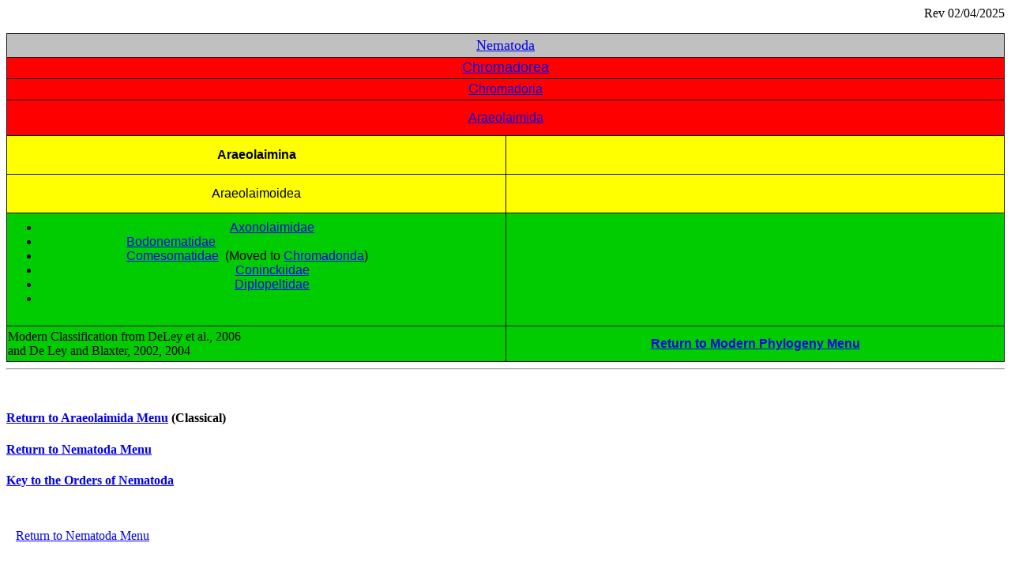

--- FILE ---
content_type: text/html
request_url: http://nemaplex.ucdavis.edu/Taxamnus/Araeoida2mnu.htm
body_size: 5077
content:
<html>

<head>
<meta name="GENERATOR" content="Microsoft FrontPage 12.0">
<meta name="ProgId" content="FrontPage.Editor.Document">
<meta http-equiv="Content-Type" content="text/html; charset=windows-1252">
<title>AraeolaimidaDNA Menu</title>
<style type="text/css">
.style1 {
	border-width: 1px;
}
.style2 {
	font-family: Arial;
	border-width: 1px;
}
.style3 {
	font-family: Arial;
}
.style4 {
	font-family: Arial;
	font-size: medium;
}
.style5 {
	text-align: left;
	border-width: 1px;
}
.style6 {
	margin-top: 0;
	margin-bottom: 0;
}
.auto-style1 {
	margin-top: 0;
	margin-bottom: 0;
	font-family: Arial, Helvetica, sans-serif;
	text-align: left;
}
.auto-style2 {
	margin-top: 0;
	margin-bottom: 0;
	text-align: left;
}
</style>
</head>

<body>

<p align="right"><font size="3" face="Times New Roman">  &nbsp;&nbsp;&nbsp;&nbsp;&nbsp;&nbsp;&nbsp;&nbsp;&nbsp;&nbsp;&nbsp;&nbsp;&nbsp;&nbsp;&nbsp;&nbsp;&nbsp;&nbsp;&nbsp;&nbsp;&nbsp;&nbsp;&nbsp;&nbsp;&nbsp;&nbsp;&nbsp;&nbsp;&nbsp;&nbsp;&nbsp;&nbsp;&nbsp;&nbsp;&nbsp;&nbsp;&nbsp;&nbsp;&nbsp;&nbsp;&nbsp;
Rev </font><!--webbot bot="Timestamp" S-Type="EDITED" S-Format="%m/%d/%Y" startspan -->02/04/2025<!--webbot bot="Timestamp" endspan i-checksum="12556" -->
</p>

<table border="1" style="border-collapse: collapse" bordercolor="#111111" width="100%" height="416">
  <tr>
    <td width="100%" colspan="2" align="center" bgcolor="#C0C0C0" height="26">
    <font face="Arial Black" size="4"><a href="../Taxadata/Nemata.htm">Nematoda</a></font></td>
  </tr>
  <tr>
    <td width="40%" colspan="2" align="center" bgcolor="#FF0000" height="21" class="style4">
    <span lang="en-us"><font size="4"><a href="../Taxadata/Chromadorea.htm">Chromadorea</a></font></span></td>
  </tr>
  <tr>
    <td width="20%" colspan="2" align="center" bgcolor="#FF0000" height="21">
    <span lang="en-us"><a href="../Taxadata/Chromaia.htm">
    <font face="Arial" size="4">C</font><span class="style4">hromadoria</span></a></span></td>
  </tr>
  <tr>
    <td width="20%" colspan="2" align="center" bgcolor="#FF0000" class="style1" style="height: 40">
    <a href="../Taxadata/Areolida.htm">
    <span lang="en-us" class="style3">A</span><span class="style3"><span lang="en-us">raeolaimida</span></span></a></td>
  </tr>
  <tr>
    <td align="center" bgcolor="#FFFF00" height="43" style="width: 50%" class="style2">
    <span lang="en-us"><strong>Araeolaimina</strong></span></td>
    <td bgcolor="#FFFF00" align="center" height="43" style="width: 50%" class="style2">
    &nbsp;</td>
  </tr>
  <tr>
    <td align="center" bgcolor="#FFFF00" height="43" style="width: 50%" class="style2">
    <span lang="en-us">Araeolaimoidea</span></td>
    <td bgcolor="#FFFF00" align="center" height="43" class="style2">
    &nbsp;</td>
  </tr>
  <tr>
    <td width="81" align="center" bgcolor="#00CC00" height="43">
    <ul>
		<li>
		<p class="style6"><span lang="en-us" class="style3">
		<a href="Axonidaemnu.htm">Axonolaimidae</a></span></li>
		<li>
		<p class="auto-style2" style="width: 369px"><font face="Arial">
		<a href="Bodoidaemnu.htm">Bodonematidae</a></font></li>
		<li>
		<p class="auto-style2" style="width: 369px"><font face="Arial"><a href="Comeidaemnu.htm">Comesomatidae</a>&nbsp; 
		(Moved to <a href="Chromida2mnu.htm">Chromadorida</a>)</font></li>
		<li>
		<p class="style6"><span lang="en-us" class="style3">
		<a href="Coniidaemnu.htm">Coninckiidae</a></span></li>
		<li>
		<p class="style6"><span lang="en-us" class="style3"><a href="../Taxamnus/Dippidaemnu.htm">Diplopeltidae</a></span></li>
		<li>
		<p class="auto-style1" style="width: 286px">&nbsp;</li>
	</ul>
	</td>
    <td bgcolor="#00CC00" align="center" height="43" class="style3">
    &nbsp;</td>
  </tr>
  <tr>
    <td bgcolor="#00CC00" height="43" class="style5" style="width: 50%">
    <span lang="en-us">Modern Classification from DeLey et al., 2006<br>
	and De Ley and Blaxter, 2002</span>,<span lang="en-us"> 2004</span></td>
    <td bgcolor="#00CC00" align="center" height="43" style="width: 50%" class="style1">
    <span lang="en-us" class="style3"><strong>
	<a href="../Taxadata/Classes.htm#Molecular_Phylogeny_Menu">Return to Modern Phylogeny Menu</a></strong></span></td>
  </tr>
  </table>
<hr>

<pre><font size="3" face="Times New Roman"> </font></pre>

<h4><b><a href="Areolidamnu.htm">Return to Araeolaimida Menu</a> (Classical)</b></h4>
<h4><font size="3" face="Times New Roman">   <a href="../Taxadata/Classes.htm">
Return to Nematoda Menu</a>&nbsp;&nbsp; </font></h4>
<h4><font size="3" face="Times New Roman">   
<a href="../Taxadata/orderkeynew.htm">Key to the Orders of Nematoda</a></font></h4>

<pre><font size="3" face="Times New Roman">  </font></pre>

<pre><font size="3" face="Times New Roman">   </font><a href="../Uppermnus/nematamnu.htm"><font size="3" face="Times New Roman">Return to Nematoda Menu</font></a></pre>

<p class="MsoNormal"><span style="font-family: Arial; color: black">&nbsp;</span></p>

</body>

</html>